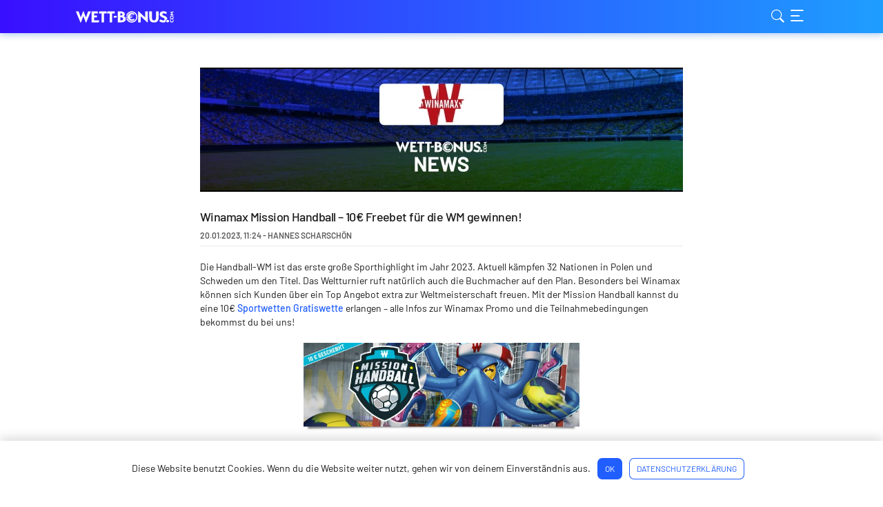

--- FILE ---
content_type: text/html; charset=UTF-8
request_url: https://www.wett-bonus.com/winamax-mission-handball-wm/
body_size: 19785
content:
<!DOCTYPE HTML>
<html lang="de-DE">
<head>
	<meta name='robots' content='index, follow, max-image-preview:large, max-snippet:-1, max-video-preview:-1' />
	<style>img:is([sizes="auto" i], [sizes^="auto," i]) { contain-intrinsic-size: 3000px 1500px }</style>
	<style type="text/css">
@font-face{font-display:swap;font-family:Barlow;font-style:normal;font-weight:400;src:local(""),url(/wp-content/themes/bookieisland_2024/assets/public/dist/barlow-v5-latin-ext_latin-regular.woff2) format("woff2"),url(/wp-content/themes/bookieisland_2024/assets/public/dist/barlow-v5-latin-ext_latin-regular.woff) format("woff")}@font-face{font-display:optional;font-family:Barlow;font-style:normal;font-weight:500;src:local(""),url(/wp-content/themes/bookieisland_2024/assets/public/dist/barlow-v5-latin-ext_latin-500.woff2) format("woff2"),url(/wp-content/themes/bookieisland_2024/assets/public/dist/barlow-v5-latin-ext_latin-500.woff) format("woff")}@font-face{font-display:optional;font-family:Barlow;font-style:normal;font-weight:600;src:local(""),url(/wp-content/themes/bookieisland_2024/assets/public/dist/barlow-v5-latin-ext_latin-600.woff2) format("woff2"),url(/wp-content/themes/bookieisland_2024/assets/public/dist/barlow-v5-latin-ext_latin-600.woff) format("woff")}@font-face{font-display:swap;font-family:Barlow;font-style:normal;font-weight:700;src:local(""),url(/wp-content/themes/bookieisland_2024/assets/public/dist/barlow-v5-latin-ext_latin-700.woff2) format("woff2"),url(/wp-content/themes/bookieisland_2024/assets/public/dist/barlow-v5-latin-ext_latin-700.woff) format("woff")}@font-face{font-display:optional;font-family:Barlow;font-style:normal;font-weight:800;src:url(/wp-content/themes/bookieisland_2024/assets/public/dist/barlow-v12-latin_latin-ext-800.woff2) format("woff2")}@font-face{font-display:swap;font-family:font-icons;font-style:normal;font-weight:400;src:url(/wp-content/themes/bookieisland_2024/assets/public/dist/font-icons.ttf) format("truetype"),url(/wp-content/themes/bookieisland_2024/assets/public/dist/font-icons.woff) format("woff"),url(/wp-content/themes/bookieisland_2024/assets/public/dist/font-icons.svg#font-icons) format("svg")}
/*! normalize.css v8.0.0 | MIT License | github.com/necolas/normalize.css */body h1{font-family:Barlow,sans-serif;font-size:28px;font-weight:400;letter-spacing:-.56px;line-height:normal}body h2,body.age-restriction .age-gate__headline{font-family:Barlow,sans-serif;font-size:20px;font-weight:700;line-height:normal}body h3,body.age-restriction .age-gate__subheadline{font-family:Barlow,sans-serif;font-size:18px;font-weight:500;line-height:normal}body h4,body.age-restriction .age-gate__challenge{font-family:Barlow,sans-serif;font-size:16px;font-weight:600;line-height:normal}body h5,body.age-restriction .age-gate__error{font-family:Barlow,sans-serif;font-size:16px;font-weight:500;line-height:normal}body.age-restriction .age-gate__form-elements li.age-gate__form-section input[type=text],body.age-restriction .age-gate__form-elements li.age-gate__form-section select,body.age-restriction .age-gate__label{font-family:Barlow,sans-serif;font-size:14px;font-weight:500;line-height:15px}.announcement__text,.header-copyright__text,body,body .site,body figure figcaption,body ol,body p,body table,body ul,div.cookie-notice-container #cn-accept-cookie,div.cookie-notice-container #cn-more-info,div.cookie-notice-container .cn-text-container{font-family:Barlow,sans-serif;font-size:14px;font-weight:400;line-height:20px}body li a,body p a,body table td a{font-weight:500}.button--cta.button{font-family:Barlow,sans-serif;font-size:14px;font-weight:700;line-height:1em;text-transform:uppercase}.button,body.age-restriction .age-gate__submit button.age-gate__button{font-family:Barlow,sans-serif;font-size:12px;font-weight:700;line-height:1em;text-transform:uppercase}/*! normalize.css v8.0.0 | MIT License | github.com/necolas/normalize.css *//*! normalize.css v8.0.0 | MIT License | github.com/necolas/normalize.css *//*! normalize.css v8.0.0 | MIT License | github.com/necolas/normalize.css */.header-copyright{background:#fff;box-shadow:0 4px 15px 0 rgba(0,0,0,.15);padding:10px;position:relative;text-align:center}.header-copyright__info{align-items:center;color:#1a1a1a;display:flex;flex-wrap:wrap;gap:10px;justify-content:center;padding:0;transition:opacity .2s ease-out}.header-copyright__info:hover{opacity:.7;text-decoration:none}.header-copyright__text{font-size:12px;line-height:normal}.header-copyright__logo{height:20px;width:auto}/*! normalize.css v8.0.0 | MIT License | github.com/necolas/normalize.css *//*! normalize.css v8.0.0 | MIT License | github.com/necolas/normalize.css *//*! normalize.css v8.0.0 | MIT License | github.com/necolas/normalize.css */.button{align-items:center;border-radius:7px;cursor:pointer;display:flex;justify-content:center;min-height:34px;outline:none;padding:0 5px;text-align:center}.button.preload{color:hsla(0,0%,100%,0)}.button--primary{background:#205eff;color:#fff}.button--primary:hover{background:#1f78ff;color:#fff}.button--primary:active{background:#1f78ff}.button--primary:disabled,.button--primary[class$=disabled],.button--primary[disabled=disabled]{background:#e9e9e9;color:#606060;cursor:default}.button--secondary{background:#fff;box-shadow:inset 0 0 0 1px #205eff;color:#205eff}.button--secondary:hover{background:#f0f6ff;color:#205eff}.button--secondary:active{background:#d1e3ff}.button--secondary:disabled,.button--secondary[class$=disabled],.button--secondary[disabled=disabled]{background:#e9e9e9;border:1px solid #606060;color:#606060;cursor:default}.button--cta.button{background:linear-gradient(270deg,#1ea0ff -1.88%,#390fff);color:#fff;min-height:46px}.button--cta.button:hover{background:#1f78ff}.button--cta.button:active{background:#d1e3ff}.button--sticky{align-items:center;background:linear-gradient(181deg,hsla(0,0%,100%,0) .6%,#fff 30.05%);bottom:0;display:flex;height:106px;justify-content:center;left:0;opacity:0;position:fixed;transition:opacity .2s linear;width:100%;z-index:-1}.button--sticky-visible{opacity:1;z-index:2}.button--sticky .button--cta{background:linear-gradient(270deg,#1ea0ff -1.88%,#390fff)!important;color:#fff!important;max-width:610px;width:calc(100% - 40px)}.button--sticky .button--cta:hover{background:#1f78ff!important}.button--sticky .button--cta:active{background:#d1e3ff!important}.announcement{--gradient_from:#ff0f0f;--gradient_to:#ffa800;align-self:stretch;background:linear-gradient(85deg,var(--gradient_from) -1.88%,var(--gradient_to) 100%);gap:16px;padding:8px 15px;position:relative}.announcement,.announcement__icon{align-items:center;display:flex;justify-content:center}.announcement__icon{background:#fff;border-radius:50%;flex:0 0 24px;height:24px;width:24px}.announcement__icon:before{color:#205eff;content:"";font-family:font-icons;font-size:16px;text-rendering:geometricPrecision;-webkit-font-smoothing:antialiased;-moz-osx-font-smoothing:grayscale}.announcement__icon[class*=boost]:before{content:""}.announcement__icon[class*=news]:before{content:""}.announcement__icon[class*=configurator]:before{content:""}.announcement__icon[class*=comparison]:before{content:""}.announcement__icon[class*=calculator]:before{content:""}.announcement__icon[class*=information]:before{content:""}.announcement__icon[class*=gift]:before{content:""}.announcement__icon[class*=mobile]:before{content:""}.announcement__icon[class*=tennis]:before{content:""}.announcement__icon[class*=hockey]:before{content:""}.announcement__icon[class*=formula]:before{content:""}.announcement__icon[class*=football]:before{content:""}.announcement__icon[class*=darts]:before{content:"e916"}.announcement__icon[class*=basketball]:before{content:""}.announcement__icon[class*=boxing]:before{content:"e909"}.announcement__icon[class*=cycling]:before{content:""}.announcement__icon[class*=football][class*=american]:before{content:""}.announcement__icon[class*=trophy]:before{content:""}.announcement__icon[class*=new-bookie]:before{content:""}.announcement__icon[class*=creation]:before{content:""}.announcement__icon[class*=africa]:before{content:""}.announcement__icon[class*=coins]:before{content:""}.announcement__icon[class*=slots]:before{content:""}.announcement__icon[class*=chips]:before{content:""}.announcement__icon[class*=roulette]:before{content:""}.announcement__icon[class*=cards]:before{content:""}.announcement__text{color:#fff}.announcement .button{border-radius:2px;flex:0 0 auto;max-width:140px;min-height:22px;padding:4px 5px}.announcement .button:before{content:"";height:100%;left:0;position:absolute;top:0;width:100%}/*! normalize.css v8.0.0 | MIT License | github.com/necolas/normalize.css */div.cookie-notice-container{background:#fff;box-shadow:0 -4px 15px 0 rgba(0,0,0,.15);padding:20px 15px}div.cookie-notice-container .cn-text-container{color:#1a1a1a}div.cookie-notice-container .cn-buttons-container{padding:0 5px}div.cookie-notice-container #cn-accept-cookie,div.cookie-notice-container #cn-more-info{font-size:12px;line-height:normal;margin:5px;min-height:31px;padding:8px 11px 9px;text-transform:uppercase}div.cookie-notice-container #cn-accept-cookie{background:#205eff;color:#fff}div.cookie-notice-container #cn-accept-cookie:hover{background:#1f78ff}div.cookie-notice-container #cn-accept-cookie:active{background:#d1e3ff}div.cookie-notice-container #cn-more-info{background:#fff;box-shadow:inset 0 0 0 1px #205eff;color:#205eff}div.cookie-notice-container #cn-more-info:hover{background:#f0f6ff}div.cookie-notice-container #cn-more-info:active{background:#d1e3ff}div.cookie-notice-container #cn-close-notice{display:none}@media only screen and (min-width:760px){div.cookie-notice-container{padding:20px 50px}div.cookie-notice-container #cn-accept-cookie,div.cookie-notice-container #cn-more-info{display:inline-flex}}/*! normalize.css v8.0.0 | MIT License | github.com/necolas/normalize.css */body.age-restriction .age-gate__buttons button.age-gate__submit--no,body.age-restriction .age-gate__buttons button.age-gate__submit--yes{border-radius:7px;font-size:12px;font-weight:600;line-height:normal;text-transform:uppercase}body.age-restriction .age-gate__error{color:#f53106}body.age-restriction{height:100%;overflow:hidden}body.age-restriction .cookie-notice-visible,body.age-restriction .footer-seo,body.age-restriction .header,body.age-restriction .header-copyright,body.age-restriction .site-content,body.age-restriction .site-footer{filter:blur(15px)}body.age-restriction .age-gate{background-color:#f7f7f7;border:none;border-radius:7px;box-shadow:none;color:#1a1a1a;margin:auto;max-width:420px;overflow:hidden;padding:0;position:relative;scrollbar-width:none;width:100%;z-index:10000}body.age-restriction .age-gate__wrapper{display:flex;height:100vh;left:0;overflow-y:auto;padding:10px;position:fixed;text-align:center;top:0;transition-duration:.3s;transition-property:all;transition-timing-function:ease;width:100%;z-index:10000}body.age-restriction .age-gate:before{background:linear-gradient(270deg,#1ea0ff -1.88%,#390fff);border-radius:7px 7px 0 0;content:"";display:flex;height:47px}body.age-restriction .age-gate:after{background-position:50%;background-repeat:no-repeat;background-size:auto 17px;content:"";display:flex;height:47px;position:absolute;top:0;width:100%}body.age-restriction .age-gate__form{padding:20px;text-align:center}body.age-restriction .age-gate__heading,body.age-restriction .age-gate__loader{color:#1a1a1a;display:none}body.age-restriction .age-gate__headline{margin:0 0 10px}body.age-restriction .age-gate__challenge,body.age-restriction .age-gate__subheadline{margin-bottom:10px}body.age-restriction .age-gate__fields{margin-bottom:0}body.age-restriction .age-gate__form-elements{display:grid;gap:10px;grid-template-columns:100%;margin-bottom:20px}body.age-restriction .age-gate__form-elements li.age-gate__form-section{margin-bottom:0;position:relative}body.age-restriction .age-gate__form-elements li.age-gate__form-section:before{display:none}body.age-restriction .age-gate__form-elements li.age-gate__form-section input[type=text],body.age-restriction .age-gate__form-elements li.age-gate__form-section select{background-color:#fff;border:1px solid #606060;border-radius:7px;color:#1a1a1a;padding:12px 20px;text-align:left}body.age-restriction .age-gate__form-elements li.age-gate__form-section input[type=text]::placeholder,body.age-restriction .age-gate__form-elements li.age-gate__form-section select::placeholder{color:#606060}body.age-restriction .age-gate__label{position:absolute;right:10px;top:50%;transform:translateY(-50%)}body.age-restriction .age-gate__label:has(+select){right:20px}body.age-restriction .age-gate__submit{margin-bottom:0}body.age-restriction .age-gate__submit button.age-gate__button{align-items:center;background-color:#fff;border-radius:7px;box-shadow:inset 0 0 0 1px #205eff;color:#205eff;cursor:pointer;display:flex;justify-content:center;min-height:33px;outline:none;padding:0 11px;text-align:center}body.age-restriction .age-gate__submit button.age-gate__button:hover{background:#f0f6ff}body.age-restriction .age-gate__submit button.age-gate__button:active{background:#d1e3ff}body.age-restriction .age-gate__buttons{align-items:center;display:flex;gap:10px;justify-content:center;padding:10px}body.age-restriction .age-gate__buttons button.age-gate__submit--no,body.age-restriction .age-gate__buttons button.age-gate__submit--yes{align-items:center;border:none;cursor:pointer;display:inline-flex;justify-content:center;margin-bottom:0;min-height:34px;outline:none;padding:0 5px;text-align:center;width:calc(50% - 10px)}body.age-restriction .age-gate__buttons button.age-gate__submit--yes{background:#205eff;color:#fff}body.age-restriction .age-gate__buttons button.age-gate__submit--yes:active,body.age-restriction .age-gate__buttons button.age-gate__submit--yes:hover{background:#1f78ff}body.age-restriction .age-gate__buttons button.age-gate__submit--no{background:#fff;border:1px solid #205eff;color:#205eff}body.age-restriction .age-gate__buttons button.age-gate__submit--no:hover{background:#f0f6ff}body.age-restriction .age-gate__buttons button.age-gate__submit--no:active{background:#d1e3ff}body.age-restriction .age-gate__error body.age-restriction .age-gate__message,body.age-restriction .age-gate__errors body.age-restriction .age-gate__challenge,body.age-restriction .age-gate__errors body.age-restriction .age-gate__subheading,body.age-restriction .age-gate__errors button{display:none}body.age-restriction .age-gate__error{margin:20px 0}html{line-height:1;text-size-adjust:none;-webkit-box-sizing:border-box;box-sizing:border-box;-ms-overflow-style:scrollbar}*,:after,:before{-webkit-box-sizing:inherit;box-sizing:inherit}body{background-color:#f7f7f7;margin:0}body,body .site{color:#1a1a1a}body iframe[src^="https://sports-cube.com"]{border:0;display:flex;margin:0 auto;max-width:595px}body h1,body h2,body h3,body h4,body h5,body ol,body p,body ul{margin:0 0 20px}body figure{margin:0 0 20px!important;text-align:center}body figure figcaption{margin:10px 0 0!important}body span.screen-reader-text{display:block;text-indent:-9999px}body .wp-block-e2-golink figure{text-align:inherit}body figure.aligncenter{margin:0 auto 20px!important}body .wp-block-image figure.alignleft{float:left;margin:5px 10px 0 0!important;width:auto}body .wp-block-image figure.alignright{float:right;margin:5px 0 0 10px!important;width:auto}body img.aligncenter,body img.alignleft,body img.alignright{display:block}body img.aligncenter{margin:0 auto}body img.alignright{margin-left:auto}body img.alignleft{margin-right:auto}body blockquote{margin:0 0 0 20px}body ol,body ul{list-style:none;padding:0}body ol ol,body ol ul,body ul ol,body ul ul{margin:0;padding-left:20px}body ol li:not(:last-child):not(.schema-how-to-step),body ul li:not(:last-child):not(.schema-how-to-step){margin-bottom:5px}body ol li:before,body ul li:before{display:inline-block}body ol,body ol ul{counter-reset:item}body ol li:before{content:counters(item,".") ".";counter-increment:item;font-weight:600;margin-right:10px;text-align:center;word-break:normal}body ol li.schema-how-to-step:before{content:counter(item)}body ul li:before{background:#1a1a1a;border-radius:50%;content:"";height:8px;margin-left:4px;margin-right:14px;width:8px}body .cmplz-document ol li:before,body .cmplz-document ul li:before{display:none}body ul li[class$=con],body ul li[class$=negative],body ul li[class$=positive],body ul li[class$=pro]{padding-left:26px;position:relative}body ul li[class$=con]:before,body ul li[class$=negative]:before,body ul li[class$=positive]:before,body ul li[class$=pro]:before{background:transparent;color:inherit;content:"";font-family:font-icons;font-size:16px;height:16px;left:0;margin:0 10px 0 0;position:absolute;top:0;width:16px;-webkit-font-smoothing:antialiased;-moz-osx-font-smoothing:grayscale}body ul li[class$=pro]:before{color:#2cc91e;content:""}body ul li[class$=con]:before{color:#f53106;content:""}body ul li[class$=positive]:before{color:#2cc91e;content:""}body ul li[class$=negative]:before{color:#f53106;content:""}body hr{box-sizing:content-box;height:0;overflow:visible}body pre{font-family:monospace,monospace;font-size:1em}body a{background-color:transparent;color:#205eff;text-decoration:none}body table td a{color:#1a1a1a;text-decoration:underline}body abbr[title]{border-bottom:none;text-decoration:underline;text-decoration:underline dotted}body b,body strong{font-weight:bolder}body code,body kbd,body samp{font-family:monospace,monospace;font-size:1em}body small{font-size:80%}body sub,body sup{font-size:75%;line-height:0;position:relative;vertical-align:baseline}body sub{bottom:-.25em}body sup{top:-.5em}body img{border-style:none;height:auto;vertical-align:bottom}body iframe,body img{max-width:100%}body button,body input,body optgroup,body select,body textarea{font-family:inherit;font-size:100%;line-height:1.15;margin:0}body button,body input{overflow:visible}body button,body select{text-transform:none}body [type=button],body [type=reset],body [type=submit],body button{-webkit-appearance:button}body [type=button]::-moz-focus-inner,body [type=reset]::-moz-focus-inner,body [type=submit]::-moz-focus-inner,body button::-moz-focus-inner{border-style:none;padding:0}body [type=button]:-moz-focusring,body [type=reset]:-moz-focusring,body [type=submit]:-moz-focusring,body button:-moz-focusring{outline:1px dotted ButtonText}body fieldset{padding:.35em .75em .625em}body legend{box-sizing:border-box;color:inherit;display:table;max-width:100%;padding:0;white-space:normal}body progress{vertical-align:baseline}body textarea{overflow:auto}body [type=checkbox],body [type=radio]{box-sizing:border-box;padding:0}body [type=number]::-webkit-inner-spin-button,body [type=number]::-webkit-outer-spin-button{height:auto}body [type=search]{-webkit-appearance:textfield;outline-offset:-2px}body [type=search]::-webkit-search-decoration{-webkit-appearance:none}body ::-webkit-file-upload-button{-webkit-appearance:button;font:inherit}body details{display:block}body summary{display:list-item}body [hidden],body template{display:none}body .movable-table,body .sticky-table{border-radius:7px;display:inline-block;margin-bottom:20px;overflow:auto;width:100%;word-break:normal}body .sticky-table{overflow:hidden}body .sticky-table .nav-cell{padding-left:0;padding-right:0}body .sticky-table .nav-container{bottom:0;left:100%;position:relative;text-align:center;width:100%}@media(min-width:760px){body .sticky-table .nav-container{width:300%}}body .sticky-table .nav-item{border:5px solid transparent;border-radius:50%;box-shadow:inset 0 0 0 1px #1a1a1a;cursor:pointer;display:inline-block;padding:3px;vertical-align:middle}body .sticky-table .nav-active{box-shadow:inset 0 0 0 3px #1a1a1a}body .sticky-table .hidden{display:none}body .sticky-table .active,body .sticky-table td:first-child,body .sticky-table th:first-child{width:50%}@media(min-width:760px){body .sticky-table .active,body .sticky-table td:first-child,body .sticky-table th:first-child{width:25%}}body .sticky-table .active{box-shadow:inset 20px 0 10px -10px rgba(0,0,0,.1);cursor:pointer;overflow:hidden;user-select:none}body .sticky-table .active+.active,body .sticky-table .active+.active+.active{box-shadow:none}body table:not([class^=gsc]){border-collapse:collapse;width:100%}body table:not([class^=gsc]) td,body table:not([class^=gsc]) th{font-weight:400;padding:10px;text-align:center;vertical-align:middle}body table:not([class^=gsc]) td [class*=bookie_],body table:not([class^=gsc]) th [class*=bookie_]{margin:0 auto}body table:not([class^=gsc]) thead{background:#205eff;color:#fff}body table:not([class^=gsc]) tbody tr:nth-child(2n) td{background:#d1e3ff;color:#1a1a1a}body table:not([class^=gsc]) tbody tr:nth-child(odd) td{background:#f0f6ff;color:#1a1a1a}body table:not([class^=gsc]) tbody tr:hover td a{background:transparent;color:#205eff}body table.dataTable{border:none!important;border-collapse:collapse!important}body table.dataTable thead tr td,body table.dataTable thead tr th{border-bottom:none;font-weight:400;padding:10px}body table.dataTable tbody tr:nth-child(2n) td{background:#d1e3ff;color:#1a1a1a}body table.dataTable tbody tr:nth-child(odd) td{background:#f0f6ff;color:#1a1a1a}body table.dataTable tbody tr:hover td a{background:transparent;color:#205eff}body table.dataTable .star_rating{margin:0 auto}body .wp-block-image:not(.is-layout-flex) body .wp-block-image{padding-left:5px;padding-right:5px;width:100%}@media(min-width:760px){body .wp-block-image:not(.is-layout-flex) body .wp-block-image{padding-left:10px;padding-right:10px}}@media(min-width:960px){body .wp-block-image:not(.is-layout-flex) body .wp-block-image{padding-left:40px;padding-right:40px}}@media(min-width:1060px){body .wp-block-image:not(.is-layout-flex) body .wp-block-image{padding-left:90px;padding-right:90px}}.grid__container body .wp-block-image:not(.is-layout-flex) body .wp-block-image{padding-left:0;padding-right:0}body .wp-block-image:not(.is-layout-flex) body .wp-block-image figure{max-width:630px;padding-left:10px;padding-right:10px;width:100%}@media(min-width:760px){body .wp-block-image:not(.is-layout-flex) body .wp-block-image figure{max-width:1080px}body .wp-block-image:not(.is-layout-flex) body .wp-block-image figure img{max-width:66.6666666667%}.grid__container body .wp-block-image:not(.is-layout-flex) body .wp-block-image figure img{max-width:100%}}.grid__container body .wp-block-image:not(.is-layout-flex) body .wp-block-image figure{padding-left:0;padding-right:0}body .has-text-align-left,body .txt-left{text-align:left}body .has-text-align-center,body .txt-center{text-align:center}body .has-text-align-right,body .txt-right{text-align:right}.grid__container{padding-left:5px;padding-right:5px;width:100%}@media(min-width:760px){.grid__container{padding-left:10px;padding-right:10px}}@media(min-width:960px){.grid__container{padding-left:40px;padding-right:40px}}@media(min-width:1060px){.grid__container{padding-left:90px;padding-right:90px}}.grid__container .grid__container{padding-left:0;padding-right:0}.grid__row{display:flex;flex-wrap:wrap;margin-left:auto;margin-right:auto;max-width:630px}@media(min-width:760px){.grid__row{max-width:1080px}}.grid__row [class*=col-] .grid__row{margin-left:-10px;margin-right:-10px}.grid__col-1,.grid__col-2,.grid__col-3,.grid__col-4,.grid__col-5,.grid__col-6,.grid__col-dt-1,.grid__col-dt-2,.grid__col-dt-3,.grid__col-dt-4,.grid__col-dt-5,.grid__col-dt-6{padding-left:10px;padding-right:10px;position:relative;width:100%}.grid__col-1{flex:0 0 16.6666666667%;max-width:16.6666666667%}.grid__col-2{flex:0 0 33.3333333333%;max-width:33.3333333333%}.grid__col-3{flex:0 0 50%;max-width:50%}.grid__col-4{flex:0 0 66.6666666667%;max-width:66.6666666667%}.grid__col-5{flex:0 0 83.3333333333%;max-width:83.3333333333%}.grid__col-6{flex:0 0 100%;max-width:100%}.grid__offset-1{margin-left:16.6666666667%}.grid__offset-2{margin-left:33.3333333333%}.grid__offset-3{margin-left:50%}.grid__offset-4{margin-left:66.6666666667%}.grid__offset-5{margin-left:83.3333333333%}@media(min-width:760px){.grid__col-dt-1{flex:0 0 16.6666666667%;max-width:16.6666666667%}.grid__col-dt-2{flex:0 0 33.3333333333%;max-width:33.3333333333%}.grid__col-dt-3{flex:0 0 50%;max-width:50%}.grid__col-dt-4{flex:0 0 66.6666666667%;max-width:66.6666666667%}.grid__col-dt-5{flex:0 0 83.3333333333%;max-width:83.3333333333%}.grid__col-dt-6{flex:0 0 100%;max-width:100%}.grid__offset-dt-0{margin-left:0}.grid__offset-dt-1{margin-left:16.6666666667%}.grid__offset-dt-2{margin-left:33.3333333333%}.grid__offset-dt-3{margin-left:50%}.grid__offset-dt-4{margin-left:66.6666666667%}.grid__offset-dt-5{margin-left:83.3333333333%}}.header{background:linear-gradient(270deg,#1ea0ff -1.88%,#390fff);box-shadow:0 3px 9px 0 rgba(14,92,210,.3);position:sticky;top:0}.header .header__elements{height:48px;justify-content:space-between}.header__logo-link{height:17px;width:200px}.header{width:100%;z-index:5}.header__elements{align-items:center;display:flex;flex-wrap:wrap;justify-content:space-between;min-height:48px}.header__menu-buttons{display:flex;gap:15px}.header__logo-link,.header__menu-button{background-position:0;background-repeat:no-repeat;background-size:auto 17px;cursor:pointer;display:inline-block}.header__logo-link{background-size:contain;display:block;font-size:0}html[lang^=tr] .header__logo-link{background-size:auto 14px}.header__menu-button{display:flex}.header__menu-button--search:before{content:"";font-size:25px}.header__menu-button--menu:before,.header__menu-button--search:before{color:#fff;font-family:font-icons;-webkit-font-smoothing:antialiased;-moz-osx-font-smoothing:grayscale}.header__menu-button--menu:before{content:"";font-size:30px}.header__search-box{height:100%;left:0;position:fixed;top:-100%;width:100%}.header__search-button{cursor:pointer;height:50px;position:fixed;right:20px;top:-100%;width:50px}.header__navigation{bottom:0;position:fixed;right:-278px;top:0;width:278px}
/*# sourceMappingURL=basic_critical.min.css.map*/
.age-gate:after,.header__logo-link,.site-footer__logo-link{background-image:url(/wp-content/themes/bookieisland_2024/assets/public/dist/a2fae652466b0a430cc0.svg)}
/*# sourceMappingURL=lang_de.min.css.map*/
.app_bonus_button_details,.app_bonus_button_enroll,.cta{align-items:center;border-radius:7px;cursor:pointer;display:flex;font-family:Barlow,sans-serif;font-size:14px;font-weight:700;justify-content:center;line-height:1em;margin-bottom:20px;min-height:46px;outline:none;padding:0 10px;text-align:center;text-transform:uppercase}.app_bonus_button_details a,.app_bonus_button_enroll a,.cta a{color:inherit}.cta{display:inline-flex}table .cta{margin:0}.app_bonus_button_enroll,.external-button .cta{background:linear-gradient(270deg,#1ea0ff -1.88%,#390fff);color:#fff}.app_bonus_button_enroll:hover,.external-button .cta:hover{background:#1f78ff}.app_bonus_button_enroll:active,.external-button .cta:active{background:#d1e3ff}.app_bonus_button_details,.internal-button .cta{background:#fff;box-shadow:inset 0 0 0 1px #205eff;color:#205eff}.app_bonus_button_details:hover,.internal-button .cta:hover{background:#f0f6ff}.app_bonus_button_details:active,.internal-button .cta:active{background:#d1e3ff}@media(min-width:760px){.cta-button-wrap{display:flex;margin-left:-10px;margin-right:-10px}.cta-button-wrap .cta_wrapper{flex:1;margin:0 10px}.app_bonus_container{display:flex}.app_bonus_button_details,.app_bonus_button_enroll{flex:1}.app_bonus_button_enroll{margin-right:20px}}
/*# sourceMappingURL=buttons_shortcode.min.css.map*/
.error-block__heading,.index-block__heading,.success-block__heading{font-family:Barlow,sans-serif;font-size:20px;font-weight:700;line-height:normal}.post-details__title{font-family:Barlow,sans-serif;font-size:18px;font-weight:500;line-height:normal}.post-details__post-date-time{font-family:Barlow,sans-serif;font-size:12px;font-weight:600;line-height:normal}.error-block__content-wrap,.index-block__content-wrap,.success-block__content-wrap{background:#fff;border-radius:7px;margin-bottom:20px;padding:20px 0}.error-block__heading,.index-block__heading,.success-block__heading{margin-bottom:10px;padding:0 20px}.error-block__heading:after,.index-block__heading:after,.success-block__heading:after{color:#fff;content:"";display:inline-block;font-family:font-icons;font-size:16px;height:16px;margin-left:10px;width:16px;-webkit-font-smoothing:antialiased;-moz-osx-font-smoothing:grayscale}.error-block__content,.index-block__content,.success-block__content{padding:0 20px}.error-block__content>:last-child,.index-block__content>:last-child,.success-block__content>:last-child{margin-bottom:0}.error-block__align--center,.index-block__align--center,.success-block__align--center{text-align:center}.error-block__align--right,.index-block__align--right,.success-block__align--right{text-align:right}.error-block__content-wrap{border:1px solid #f53106}.error-block__heading,.error-block__heading:after{color:#f53106}.success-block__content-wrap{border:1px solid #2cc91e}.success-block__heading,.success-block__heading:after{color:#2cc91e}.index-block__content-wrap{background:#f0f6ff;border:1px solid #205eff;color:#205eff;padding:15px 0}.index-block__heading{margin-bottom:20px;padding:0 15px}.index-block__heading:after{display:none}.index-block__content{padding:0 15px}.index-block ul li:before{background:#205eff}.search-results,.single-post{background:#fff;color:#1a1a1a;word-break:break-word}.site-content .page__container,.site-content .post-details__container{margin-bottom:30px;padding-top:30px}@media only screen and (min-width:760px){.site-content .page__container,.site-content .post-details__container{margin-bottom:50px;padding-top:50px}}.post-details__thumbnail{display:inline-block;height:90px;margin-bottom:20px;overflow:hidden;position:relative;width:100%}@media(min-width:760px){.post-details__thumbnail{height:180px}}.post-details__thumbnail img{height:100%;left:50%;max-width:none;position:absolute;transform:translateX(-50%);width:auto}.post-details__title{margin-bottom:9px}.post-details__post-date-time{color:#606060;display:block;padding-bottom:9px;position:relative;text-transform:uppercase}.post-details__post-date-time:after{background:#e9e9e9;bottom:0;content:"";display:inline-block;height:1px;left:0;opacity:1;position:absolute;width:100%}.post-details__content{margin-top:20px}.search-results iframe,div.gsc-control-cse{border:1px solid #e9e9e9;border-radius:7px;width:calc(100% - 2px)}div.gsc-selected-option-container{max-width:100%}
/*# sourceMappingURL=single_critical.min.css.map*/</style>
        <script async src="https://www.googletagmanager.com/gtag/js?id=G-B0VSPCG4C9"></script>
        <script>
            window.dataLayer = window.dataLayer || [];

            function gtag() {
                dataLayer.push(arguments);
            }

            gtag('js', new Date());
            gtag('config', 'G-B0VSPCG4C9', {
                'anonymize_ip': true
            });
        </script>
    <meta name="ga-site-verification" content="AZqfea7xczJNofCxt-q4Eic3" />
	<!-- This site is optimized with the Yoast SEO plugin v25.1 - https://yoast.com/wordpress/plugins/seo/ -->
	<title>10€ Free Bet: Winamax Handball WM Promo</title>
	<meta name="description" content="Bei Winamax kannst du mit der Handball Mission zur WM eine 10 Euro Gratiswette gewinnen. Alle Infos zur Teilnahme findest du hier!" />
	<link rel="canonical" href="https://www.wett-bonus.com/winamax-mission-handball-wm/" />
	<meta property="og:locale" content="de_DE" />
	<meta property="og:type" content="article" />
	<meta property="og:title" content="10€ Free Bet: Winamax Handball WM Promo" />
	<meta property="og:description" content="Bei Winamax kannst du mit der Handball Mission zur WM eine 10 Euro Gratiswette gewinnen. Alle Infos zur Teilnahme findest du hier!" />
	<meta property="og:url" content="https://www.wett-bonus.com/winamax-mission-handball-wm/" />
	<meta property="og:site_name" content="wett-bonus.com" />
	<meta property="article:published_time" content="2023-01-20T10:24:47+00:00" />
	<meta property="article:modified_time" content="2023-03-29T10:01:43+00:00" />
	<meta property="og:image" content="https://www.wett-bonus.com/wp-content/uploads/sites/2/2021/10/Winamax-News.jpg" />
	<meta property="og:image:width" content="1220" />
	<meta property="og:image:height" content="180" />
	<meta property="og:image:type" content="image/jpeg" />
	<meta name="author" content="Hannes Scharschön" />
	<meta name="twitter:card" content="summary_large_image" />
	<meta name="twitter:creator" content="@wettbonus_com" />
	<meta name="twitter:site" content="@wettbonus_com" />
	<meta name="twitter:label1" content="Written by" />
	<meta name="twitter:data1" content="Hannes Scharschön" />
	<meta name="twitter:label2" content="Est. reading time" />
	<meta name="twitter:data2" content="2 Minuten" />
	<script type="application/ld+json" class="yoast-schema-graph">{"@context":"https://schema.org","@graph":[{"@type":"Article","@id":"https://www.wett-bonus.com/winamax-mission-handball-wm/#article","isPartOf":{"@id":"https://www.wett-bonus.com/winamax-mission-handball-wm/"},"author":{"name":"Hannes Scharschön","@id":"https://www.wett-bonus.com/#/schema/person/c2446e4c94974dde899d3f24bc6cbee2"},"headline":"Winamax Mission Handball &#8211; 10€ Freebet für die WM gewinnen!","datePublished":"2023-01-20T10:24:47+00:00","dateModified":"2023-03-29T10:01:43+00:00","mainEntityOfPage":{"@id":"https://www.wett-bonus.com/winamax-mission-handball-wm/"},"wordCount":343,"commentCount":0,"publisher":{"@id":"https://www.wett-bonus.com/#organization"},"image":{"@id":"https://www.wett-bonus.com/winamax-mission-handball-wm/#primaryimage"},"thumbnailUrl":"https://www.wett-bonus.com/wp-content/uploads/sites/2/2021/10/Winamax-News.jpg","articleSection":["Sportwetten Bonus News &amp; Blog"],"inLanguage":"de","potentialAction":[{"@type":"CommentAction","name":"Comment","target":["https://www.wett-bonus.com/winamax-mission-handball-wm/#respond"]}]},{"@type":"WebPage","@id":"https://www.wett-bonus.com/winamax-mission-handball-wm/","url":"https://www.wett-bonus.com/winamax-mission-handball-wm/","name":"10€ Free Bet: Winamax Handball WM Promo","isPartOf":{"@id":"https://www.wett-bonus.com/#website"},"primaryImageOfPage":{"@id":"https://www.wett-bonus.com/winamax-mission-handball-wm/#primaryimage"},"image":{"@id":"https://www.wett-bonus.com/winamax-mission-handball-wm/#primaryimage"},"thumbnailUrl":"https://www.wett-bonus.com/wp-content/uploads/sites/2/2021/10/Winamax-News.jpg","datePublished":"2023-01-20T10:24:47+00:00","dateModified":"2023-03-29T10:01:43+00:00","description":"Bei Winamax kannst du mit der Handball Mission zur WM eine 10 Euro Gratiswette gewinnen. Alle Infos zur Teilnahme findest du hier!","breadcrumb":{"@id":"https://www.wett-bonus.com/winamax-mission-handball-wm/#breadcrumb"},"inLanguage":"de","potentialAction":[{"@type":"ReadAction","target":["https://www.wett-bonus.com/winamax-mission-handball-wm/"]}]},{"@type":"ImageObject","inLanguage":"de","@id":"https://www.wett-bonus.com/winamax-mission-handball-wm/#primaryimage","url":"https://www.wett-bonus.com/wp-content/uploads/sites/2/2021/10/Winamax-News.jpg","contentUrl":"https://www.wett-bonus.com/wp-content/uploads/sites/2/2021/10/Winamax-News.jpg","width":1220,"height":180,"caption":"News zu Winamax"},{"@type":"BreadcrumbList","@id":"https://www.wett-bonus.com/winamax-mission-handball-wm/#breadcrumb","itemListElement":[{"@type":"ListItem","position":1,"name":"Home","item":"https://www.wett-bonus.com/"},{"@type":"ListItem","position":2,"name":"Winamax Mission Handball &#8211; 10€ Freebet für die WM gewinnen!"}]},{"@type":"WebSite","@id":"https://www.wett-bonus.com/#website","url":"https://www.wett-bonus.com/","name":"wett-bonus.com","description":"","publisher":{"@id":"https://www.wett-bonus.com/#organization"},"potentialAction":[{"@type":"SearchAction","target":{"@type":"EntryPoint","urlTemplate":"https://www.wett-bonus.com/?s={search_term_string}"},"query-input":{"@type":"PropertyValueSpecification","valueRequired":true,"valueName":"search_term_string"}}],"inLanguage":"de"},{"@type":"Organization","@id":"https://www.wett-bonus.com/#organization","name":"wett-bonus.com","url":"https://www.wett-bonus.com/","logo":{"@type":"ImageObject","inLanguage":"de","@id":"https://www.wett-bonus.com/#/schema/logo/image/","url":"https://www.wett-bonus.com/wp-content/uploads/sites/2/2021/10/icon-wett-bonus-com.jpeg","contentUrl":"https://www.wett-bonus.com/wp-content/uploads/sites/2/2021/10/icon-wett-bonus-com.jpeg","width":512,"height":512,"caption":"wett-bonus.com"},"image":{"@id":"https://www.wett-bonus.com/#/schema/logo/image/"},"sameAs":["https://x.com/wettbonus_com","https://www.youtube.com/user/wettbonusTV"]},{"@type":"Person","@id":"https://www.wett-bonus.com/#/schema/person/c2446e4c94974dde899d3f24bc6cbee2","name":"Hannes Scharschön","image":{"@type":"ImageObject","inLanguage":"de","@id":"https://www.wett-bonus.com/#/schema/person/image/","url":"https://secure.gravatar.com/avatar/9bb831afeb385e579300f2f41828a1ca1fe2bd89f7a96f73a0b587dd2f5468e3?s=96&d=mm&r=r","contentUrl":"https://secure.gravatar.com/avatar/9bb831afeb385e579300f2f41828a1ca1fe2bd89f7a96f73a0b587dd2f5468e3?s=96&d=mm&r=r","caption":"Hannes Scharschön"},"description":"Hannes Scharschön arbeitet schon seit vielen Jahren als freischaffender Sportjournalist. Zudem ist er ein begeisterter Wettfreund und großer Fan der portugiesischen Fußball-Nationalmannschaft. Zu seinen weiteren Hobbys zählen Schifahren und Wandertouren quer durch Europa.","url":"https://www.wett-bonus.com/author/hannes-scharschoen/"}]}</script>
	<!-- / Yoast SEO plugin. -->


<script type="text/javascript">
/* <![CDATA[ */
window._wpemojiSettings = {"baseUrl":"https:\/\/s.w.org\/images\/core\/emoji\/16.0.1\/72x72\/","ext":".png","svgUrl":"https:\/\/s.w.org\/images\/core\/emoji\/16.0.1\/svg\/","svgExt":".svg","source":{"concatemoji":"https:\/\/www.wett-bonus.com\/wp\/wp-includes\/js\/wp-emoji-release.min.js?ver=6.8.3"}};
/*! This file is auto-generated */
!function(s,n){var o,i,e;function c(e){try{var t={supportTests:e,timestamp:(new Date).valueOf()};sessionStorage.setItem(o,JSON.stringify(t))}catch(e){}}function p(e,t,n){e.clearRect(0,0,e.canvas.width,e.canvas.height),e.fillText(t,0,0);var t=new Uint32Array(e.getImageData(0,0,e.canvas.width,e.canvas.height).data),a=(e.clearRect(0,0,e.canvas.width,e.canvas.height),e.fillText(n,0,0),new Uint32Array(e.getImageData(0,0,e.canvas.width,e.canvas.height).data));return t.every(function(e,t){return e===a[t]})}function u(e,t){e.clearRect(0,0,e.canvas.width,e.canvas.height),e.fillText(t,0,0);for(var n=e.getImageData(16,16,1,1),a=0;a<n.data.length;a++)if(0!==n.data[a])return!1;return!0}function f(e,t,n,a){switch(t){case"flag":return n(e,"\ud83c\udff3\ufe0f\u200d\u26a7\ufe0f","\ud83c\udff3\ufe0f\u200b\u26a7\ufe0f")?!1:!n(e,"\ud83c\udde8\ud83c\uddf6","\ud83c\udde8\u200b\ud83c\uddf6")&&!n(e,"\ud83c\udff4\udb40\udc67\udb40\udc62\udb40\udc65\udb40\udc6e\udb40\udc67\udb40\udc7f","\ud83c\udff4\u200b\udb40\udc67\u200b\udb40\udc62\u200b\udb40\udc65\u200b\udb40\udc6e\u200b\udb40\udc67\u200b\udb40\udc7f");case"emoji":return!a(e,"\ud83e\udedf")}return!1}function g(e,t,n,a){var r="undefined"!=typeof WorkerGlobalScope&&self instanceof WorkerGlobalScope?new OffscreenCanvas(300,150):s.createElement("canvas"),o=r.getContext("2d",{willReadFrequently:!0}),i=(o.textBaseline="top",o.font="600 32px Arial",{});return e.forEach(function(e){i[e]=t(o,e,n,a)}),i}function t(e){var t=s.createElement("script");t.src=e,t.defer=!0,s.head.appendChild(t)}"undefined"!=typeof Promise&&(o="wpEmojiSettingsSupports",i=["flag","emoji"],n.supports={everything:!0,everythingExceptFlag:!0},e=new Promise(function(e){s.addEventListener("DOMContentLoaded",e,{once:!0})}),new Promise(function(t){var n=function(){try{var e=JSON.parse(sessionStorage.getItem(o));if("object"==typeof e&&"number"==typeof e.timestamp&&(new Date).valueOf()<e.timestamp+604800&&"object"==typeof e.supportTests)return e.supportTests}catch(e){}return null}();if(!n){if("undefined"!=typeof Worker&&"undefined"!=typeof OffscreenCanvas&&"undefined"!=typeof URL&&URL.createObjectURL&&"undefined"!=typeof Blob)try{var e="postMessage("+g.toString()+"("+[JSON.stringify(i),f.toString(),p.toString(),u.toString()].join(",")+"));",a=new Blob([e],{type:"text/javascript"}),r=new Worker(URL.createObjectURL(a),{name:"wpTestEmojiSupports"});return void(r.onmessage=function(e){c(n=e.data),r.terminate(),t(n)})}catch(e){}c(n=g(i,f,p,u))}t(n)}).then(function(e){for(var t in e)n.supports[t]=e[t],n.supports.everything=n.supports.everything&&n.supports[t],"flag"!==t&&(n.supports.everythingExceptFlag=n.supports.everythingExceptFlag&&n.supports[t]);n.supports.everythingExceptFlag=n.supports.everythingExceptFlag&&!n.supports.flag,n.DOMReady=!1,n.readyCallback=function(){n.DOMReady=!0}}).then(function(){return e}).then(function(){var e;n.supports.everything||(n.readyCallback(),(e=n.source||{}).concatemoji?t(e.concatemoji):e.wpemoji&&e.twemoji&&(t(e.twemoji),t(e.wpemoji)))}))}((window,document),window._wpemojiSettings);
/* ]]> */
</script>
<script type="text/javascript" id="cookie-notice-front-js-before">
/* <![CDATA[ */
var cnArgs = {"ajaxUrl":"https:\/\/www.wett-bonus.com\/wp\/wp-admin\/admin-ajax.php","nonce":"83c241618f","hideEffect":"fade","position":"bottom","onScroll":false,"onScrollOffset":100,"onClick":false,"cookieName":"cookie_notice_accepted","cookieTime":7862400,"cookieTimeRejected":2592000,"globalCookie":false,"redirection":false,"cache":false,"revokeCookies":false,"revokeCookiesOpt":"automatic"};
/* ]]> */
</script>
<script type="text/javascript" src="https://www.wett-bonus.com/wp-content/plugins/cookie-notice/js/front.min.js" id="cookie-notice-front-js"></script>

<script>var formatter_settings = {"user":{"country":"US","countrySubdivision":"OH","currency":"USD"},"defaults":{"country":"DE","currency":"EUR","decimal_separator":",","thousands_separator":"."}}</script>
<link rel='shortcut icon' href='/favicon.ico' /> 
<link rel='icon' href='/favicon.ico' /> 

<meta name="apple-mobile-web-app-capable" content="yes">
<meta name="apple-mobile-web-status-bar-style" content="black-translucent">
<link rel="manifest" href="https://www.wett-bonus.com/manifest.webmanifest" />
<meta name="theme-color" content="#909090">
<meta name="msapplication-starturl" content="/"><link rel="pingback" href="https://www.wett-bonus.com/wp/xmlrpc.php"><noscript><style>.lazyload[data-src]{display:none !important;}</style></noscript><style>.lazyload{background-image:none !important;}.lazyload:before{background-image:none !important;}</style><style type="text/css">.broken_link, a.broken_link {
	text-decoration: line-through;
}</style>    <noscript>    <div style="position:fixed;top:0;bottom:0;left:0;right:0;opacity:0.98;background-color:gray;z-index:1000000000000;padding:10% 20%;font-weight:bold">Aktiviere JavaScript in deinen Browser Einstellungen, um unsere Webseite in vollem Funktionsumfang zu nutzen.</div></noscript>    <script>
    (function () {
        var userCountry = window.formatter_settings && formatter_settings.user && formatter_settings.user.country || 'UNKNOWN';
        var userCountrySubdivision = window.formatter_settings && formatter_settings.user && formatter_settings.user.countrySubdivision || 'UNKNOWN';
        var homeUrl = 'https://www.wett-bonus.com';
        
        function doRedirect() {
            if (!document.body) {
                // Wait for body and retry
                window.setTimeout(doRedirect, 50);
                return;
            }
            if (!document.body.classList.contains('unblock_' + userCountry) && !document.body.classList.contains('unblock_' + userCountry + '-' + userCountrySubdivision)) {
                // This site is not unblocked --> show overlay & redirect
                document.body.insertAdjacentHTML('afterbegin', '    <div style=\"position:fixed;top:0;bottom:0;left:0;right:0;opacity:0.98;background-color:gray;z-index:1000000000000;padding:10% 20%;font-weight:bold\"><p>Dieser Inhalt steht in deiner Region leider nicht zur Verfügung.</p><p>Du wirst zur <a href=\"https://www.wett-bonus.com\">Startseite</a> weitergeleitet!</p></div>');
                window.setTimeout(function () {
                    location.href = homeUrl;
                }, 1500);
            }
        }

        if (!0
            && (
                userCountry === 'UNKNOWN'
                || ["DE"].indexOf(userCountry) > -1
                || ["DE"].indexOf(userCountry + '-' + userCountrySubdivision) > -1
                || (
                    (0 && userCountrySubdivision === 'UNKNOWN')
                    && [].indexOf(userCountry) > -1
                )
            )
        ) {
            // User is from a geoblocked country or subdivision
            doRedirect()
        }

    })();
    </script>    <script type="text/javascript">
        let oldOffset = null; 
        let cookieParts = document.cookie.split('betting-tips-timezone-offset=');
        if (cookieParts.length >= 1) {
             oldOffset = parseInt(cookieParts.pop().split(';').shift());
        } 
        let offset = (new Date().getTimezoneOffset() * 60) * -1;
        
        window['betting-tips-timezone-offset-has-changed'] = false;
        document.cookie = 'betting-tips-timezone-offset-has-changed=false;path=/;max-age=300;SameSite=Strict;';
        if ((oldOffset !== null) && (oldOffset !== offset)) {
            window['betting-tips-timezone-offset-has-changed'] = true;
            document.cookie = 'betting-tips-timezone-offset-has-changed=true;path=/;max-age=300;SameSite=Strict;';
        }
        
        const timezone = Intl.DateTimeFormat().resolvedOptions().timeZone;
        document.cookie = 'betting-tips-timezone-offset=' + offset + ';path=/;max-age=31536000;SameSite=Strict;';
        if (timezone) {
           document.cookie = 'betting-tips-timezone=' + timezone + ';path=/;max-age=31536000;SameSite=Strict;';
        }
        
        function addBettingTipsTimezoneChangeListener(wrapperId, url) {
            
            document.addEventListener('DOMContentLoaded', function () {
                if (window['betting-tips-timezone-offset-has-changed']) {
                    let xmlhttp = new XMLHttpRequest();
       
                    xmlhttp.onreadystatechange = function () {
                        if (xmlhttp.readyState === XMLHttpRequest.DONE) {
                            if (xmlhttp.status === 200) {
                                // 1. update DOM
                                let element = document.getElementById(wrapperId);
                                const temp = document.createElement('div');
                                temp.innerHTML = xmlhttp.responseText; // Parses the returned HTML safely
                                const timezoneUpdatedWrapper = temp.querySelector('#' + wrapperId); // Finds the element to insert
                                element.replaceWith(timezoneUpdatedWrapper); // Replaces the original element without confusing Safari
                                
                                // 2. get the elements again as they have changed and then eval js                                            
                                element = document.getElementById(wrapperId);
                                evalScripts(element);
                            }
                        }
                    };
        
                    xmlhttp.open('GET', url, true);
                    xmlhttp.send();
                }
            }, false);
        }
     
        function evalScripts(element) {
            const arr = element.getElementsByTagName('script')
            for (let n = 0; n < arr.length; n++) {
                try {
                    eval(arr[n].innerHTML);
                } catch (e) {
                    
                }
            }   
        }
               
        function timeZoneUpdateDateTimeWeekday() {
            if (window['betting-tips-timezone-offset-has-changed']) {
                let elements = document.getElementsByClassName('timezone-date');                     
                for (let element of elements) {
                    let timestamp = element.getAttribute('data-timezone-timestamp');
                    let date = new Date(timestamp * 1000);
                    let day = date.getDate() < 10 ? '0' + date.getDate() : date.getDate();
                    let month = (date.getMonth() + 1) < 10 ? '0' + (date.getMonth() + 1) : (date.getMonth() + 1);
                    element.innerHTML = day + '.' + month + '.' + date.getFullYear();                            
                };

                elements = document.getElementsByClassName('timezone-time');                     
                for (let element of elements) {
                    let timestamp = element.getAttribute('data-timezone-timestamp');
                    let date = new Date(timestamp * 1000);
                    let hours = date.getHours() < 10 ? '0' + date.getHours() : date.getHours();
                    let minutes = date.getMinutes() < 10 ? '0' + date.getMinutes() : date.getMinutes();
                    element.innerHTML = hours + ':' + minutes;                            
                };
            }
        }
    </script>
<link rel="prefetch" href="https://www.wett-bonus.com/cache/assets/2/style_static-5edc716.css" as="style">
<link rel="stylesheet" href="https://www.wett-bonus.com/cache/assets/2/style_static-5edc716.css" media="print" onload="this.media='all';this.onload=null;">
<noscript><link rel="stylesheet" href="https://www.wett-bonus.com/cache/assets/2/style_static-5edc716.css"></noscript>
<style id='wp-emoji-styles-inline-css' type='text/css'>

	img.wp-smiley, img.emoji {
		display: inline !important;
		border: none !important;
		box-shadow: none !important;
		height: 1em !important;
		width: 1em !important;
		margin: 0 0.07em !important;
		vertical-align: -0.1em !important;
		background: none !important;
		padding: 0 !important;
	}
</style>
<style id='classic-theme-styles-inline-css' type='text/css'>
/*! This file is auto-generated */
.wp-block-button__link{color:#fff;background-color:#32373c;border-radius:9999px;box-shadow:none;text-decoration:none;padding:calc(.667em + 2px) calc(1.333em + 2px);font-size:1.125em}.wp-block-file__button{background:#32373c;color:#fff;text-decoration:none}
</style>
	
	<meta name="viewport" content="width=device-width, initial-scale=1, viewport-fit=cover" />
	<!-- Fonts pre-load -->
	<link rel="preload" href="https://www.wett-bonus.com/wp-content/themes/bookieisland_2024/assets/public/dist/barlow-v5-latin-ext_latin-500.woff2" as="font" type="font/woff2" crossorigin>
    <link rel="preload" href="https://www.wett-bonus.com/wp-content/themes/bookieisland_2024/assets/public/dist/barlow-v5-latin-ext_latin-600.woff2" as="font" type="font/woff2" crossorigin>
    <link rel="preload" href="https://www.wett-bonus.com/wp-content/themes/bookieisland_2024/assets/public/dist/barlow-v5-latin-ext_latin-700.woff2" as="font" type="font/woff2" crossorigin>
    <link rel="preload" href="https://www.wett-bonus.com/wp-content/themes/bookieisland_2024/assets/public/dist/barlow-v12-latin_latin-ext-800.woff2" as="font" type="font/woff2" crossorigin>
    <link rel="preload" href="https://www.wett-bonus.com/wp-content/themes/bookieisland_2024/assets/public/dist/barlow-v5-latin-ext_latin-regular.woff2" as="font" type="font/woff2" crossorigin>
	<link rel="preload" href="https://www.wett-bonus.com/wp-content/themes/bookieisland_2024/assets/public/dist/font-icons.woff?v=1" as="font" type="font/woff" crossorigin />
    <!-- Fonts load -->
</head>
<body class="wp-singular post-template-default single single-post postid-142985 single-format-standard wp-theme-bookieisland_2024 cookies-not-set unblock_DE">
	<div id="page" class="site">
		<header id="masthead" class="header grid__container">
			<div class="header__wrap grid__row">
				<div class="header__elements grid__col-6">
					<div class="header__logo-wrap">
						<a class="header__logo-link" href="https://www.wett-bonus.com/" aria-label="Logo">wett-bonus.com</a>
					</div>
					<div class="header__menu-buttons">
												<span class="header__menu-button header__menu-button--search"></span>
                        <span class="header__menu-button header__menu-button--menu"></span>
					</div>
					<nav id="site-navigation" class="header__navigation">
						<div class="menu-header_menu-container"><ul id="menu-header_menu" class="header__menu"><li id="menu-item-35" class="header__menu-icon header__menu-icon--bonus-comparison menu-item menu-item-type-post_type menu-item-object-page menu-item-has-children menu-item-35"><a href="https://www.wett-bonus.com/wettbonus-vergleich/">Wettbonus Vergleich</a>
<ul class="sub-menu">
	<li id="menu-item-186455" class="menu-item menu-item-type-post_type menu-item-object-page menu-item-186455"><a href="https://www.wett-bonus.com/bwin-bonus/">Bwin Bonus 😎</a></li>
	<li id="menu-item-134788" class="menu-item menu-item-type-post_type menu-item-object-page menu-item-134788"><a href="https://www.wett-bonus.com/bet365-bonus/">Bet365 Bonus 🔝</a></li>
	<li id="menu-item-192157" class="menu-item menu-item-type-post_type menu-item-object-page menu-item-192157"><a href="https://www.wett-bonus.com/oddset-bonus-wetten/">ODDSET Bonus 🎁</a></li>
</ul>
</li>
<li id="menu-item-1262" class="header__menu-icon header__menu-icon--configurator menu-item menu-item-type-post_type menu-item-object-page menu-item-1262"><a href="https://www.wett-bonus.com/wettbonus-konfigurator/">Bonus-Konfigurator</a></li>
<li id="menu-item-34" class="header__menu-icon header__menu-icon--calculator menu-item menu-item-type-post_type menu-item-object-page menu-item-34"><a href="https://www.wett-bonus.com/wettbonus-rechner/">Berechne deinen Bonus!</a></li>
<li id="menu-item-193637" class="header__menu-icon header__menu-icon--american_football menu-item menu-item-type-post_type menu-item-object-page menu-item-193637"><a href="https://www.wett-bonus.com/super-bowl-quoten-nfl-wetten/">Super Bowl Quoten</a></li>
<li id="menu-item-23657" class="header__menu-icon header__menu-icon--boost menu-item menu-item-type-post_type menu-item-object-page menu-item-has-children menu-item-23657"><a href="https://www.wett-bonus.com/quoten-boost-enhanced-odds/">Quotenboost</a>
<ul class="sub-menu">
	<li id="menu-item-179683" class="menu-item menu-item-type-post_type menu-item-object-page menu-item-179683"><a href="https://www.wett-bonus.com/neo-bet-bonus-wetten/quotenboost/">Neobet Quotenboost</a></li>
	<li id="menu-item-191281" class="menu-item menu-item-type-post_type menu-item-object-page menu-item-191281"><a href="https://www.wett-bonus.com/interwetten-bonus-wetten/quotenboost/">Interwetten Quotenboost</a></li>
	<li id="menu-item-188993" class="menu-item menu-item-type-post_type menu-item-object-page menu-item-188993"><a href="https://www.wett-bonus.com/winamax-bonus-wetten/1000-quotenboost/">Winamax Quotenboost</a></li>
</ul>
</li>
<li id="menu-item-133845" class="header__menu-icon header__menu-icon--gift menu-item menu-item-type-post_type menu-item-object-page menu-item-has-children menu-item-133845"><a href="https://www.wett-bonus.com/gratis-wetten/">Gratiswetten</a>
<ul class="sub-menu">
	<li id="menu-item-157832" class="menu-item menu-item-type-post_type menu-item-object-page menu-item-157832"><a href="https://www.wett-bonus.com/faq/sportwettenbonus-ohne-einzahlung/">Sportwetten Bonus ohne Einzahlung</a></li>
</ul>
</li>
<li id="menu-item-134885" class="header__menu-icon header__menu-icon--trophy menu-item menu-item-type-post_type menu-item-object-page menu-item-134885"><a href="https://www.wett-bonus.com/wettanbieter-vergleich/">Wettanbieter Vergleich</a></li>
<li id="menu-item-121541" class="header__menu-icon header__menu-icon--news menu-item menu-item-type-taxonomy menu-item-object-category current-post-ancestor current-menu-parent current-post-parent menu-item-121541"><a href="https://www.wett-bonus.com/news/">Aktuelle News</a></li>
</ul></div>					</nav><!-- #site-navigation -->
					<!-- Push notificaion content - not defined by designs -->
                    <div class="header__search-box">
                    	<form action="https://www.wett-bonus.com/suchen/" id="cse-search-box">
	<div>
		<input type="hidden" name="cx" value="partner-pub-0544761737719208:2187560189" />
		<input type="hidden" name="cof" value="FORID:10" />
		<input type="hidden" name="ie" value="UTF-8" />
		<input type="hidden" name="lr" value="lang_de" />
		<input type="hidden" name="hl" value="de" />
		<input id="search-field" class="header__search-field" type="search" name="q" placeholder="Suchen" required="required" />
		<input id="search-button" class="header__search-button" type="submit" name="sa" value="Suchen" />
	</div>
</form>                    </div>
				</div>
			</div>
		</header>
						<div id="content" class="site-content">
	<div id="primary" class="content-area">
		<main id="main" class="site-main">
			<div class="post-details grid__container">
				<div class="post-details__container grid__row">
					
<div class="grid__col-6 grid__col-dt-4 grid__offset-dt-1">
    <article id="post-142985" class="post-142985 post type-post status-publish format-standard has-post-thumbnail hentry category-news bookies-winamax">
        <header class="post-details__header">
            
        <div class="post-details__thumbnail">
            <img width="1220" height="180" src="https://www.wett-bonus.com/wp-content/uploads/sites/2/2021/10/Winamax-News.jpg" class="attachment- size- wp-post-image" alt="News zu Winamax" decoding="async" fetchpriority="high" srcset="https://www.wett-bonus.com/wp-content/uploads/sites/2/2021/10/Winamax-News.jpg 1220w, https://www.wett-bonus.com/wp-content/uploads/sites/2/2021/10/Winamax-News-300x44.jpg 300w, https://www.wett-bonus.com/wp-content/uploads/sites/2/2021/10/Winamax-News-1024x151.jpg 1024w, https://www.wett-bonus.com/wp-content/uploads/sites/2/2021/10/Winamax-News-610x90.jpg 610w, https://www.wett-bonus.com/wp-content/uploads/sites/2/2021/10/Winamax-News-768x113.jpg 768w" sizes="(max-width: 1220px) 100vw, 1220px" />        </div><!-- .post-thumbnail -->

                    <h1 class="post-details__title">Winamax Mission Handball &#8211; 10€ Freebet für die WM gewinnen!</h1>        </header><!-- .entry-header -->

        <div class="post-details__meta">
            <span class="post-details__post-date-time"><span class="post-details__post-date" data-timestamp="1674210287" data-yesterday="Gestern" data-today="Heute">20.01.2023</span><span class="post-details__date-time-separator">,</span> <span class="post-details__post-time">11:24</span><span class="post-details__date-time-separator"> - </span><span class="post-details__post-author">Hannes Scharschön</span></span>        </div><!-- .entry-meta -->

        <div class="post-details__content">
            
<p>Die Handball-WM ist das erste große Sporthighlight im Jahr 2023. Aktuell kämpfen 32 Nationen in Polen und Schweden um den Titel. Das Weltturnier ruft natürlich auch die Buchmacher auf den Plan. Besonders bei Winamax können sich Kunden über ein Top Angebot extra zur Weltmeisterschaft freuen. Mit der Mission Handball kannst du eine 10€ <a href="/gratis-wetten/">Sportwetten Gratiswette</a> erlangen &#8211; alle Infos zur Winamax Promo und die Teilnahmebedingungen bekommst du bei uns!</p>


<div class="wp-block-image">
<figure class="aligncenter size-full is-resized"><img decoding="async" src="[data-uri]" alt="Winamax Handball WM Mission Freebet" class="wp-image-142988 lazyload" width="400"  sizes="(max-width: 670px) 100vw, 670px" data-src="https://www.wett-bonus.com/wp-content/uploads/sites/2/2023/01/winamax-handball-wm-bonus.jpg" data-srcset="https://www.wett-bonus.com/wp-content/uploads/sites/2/2023/01/winamax-handball-wm-bonus.jpg 670w, https://www.wett-bonus.com/wp-content/uploads/sites/2/2023/01/winamax-handball-wm-bonus-300x96.jpg 300w" data-eio-rwidth="670" data-eio-rheight="215" /><noscript><img decoding="async" src="https://www.wett-bonus.com/wp-content/uploads/sites/2/2023/01/winamax-handball-wm-bonus.jpg" alt="Winamax Handball WM Mission Freebet" class="wp-image-142988" width="400" srcset="https://www.wett-bonus.com/wp-content/uploads/sites/2/2023/01/winamax-handball-wm-bonus.jpg 670w, https://www.wett-bonus.com/wp-content/uploads/sites/2/2023/01/winamax-handball-wm-bonus-300x96.jpg 300w" sizes="(max-width: 670px) 100vw, 670px" data-eio="l" /></noscript><figcaption class="wp-element-caption">@Winamax</figcaption></figure></div>


<h2 class="wp-block-heading">Gratiswette mit Winamax Mission</h2>



<p>Winamax ist bekannt dafür, seinen Nutzern immer wieder Freiwetten anhand von Missionen zu ermöglichen. Auch im Fall der Handball-Weltmeisterschaft hat sich der <a href="/neue-wettanbieter/">neue Online Wettanbieter</a> hier etwas überlegt.</p>



<h3 class="wp-block-heading">Und so funktionierts:</h3>



<p>Um die Mission erfolgreich zu gestalten, musst du vier Wetten mit der Mindestquote von 1,50 gewinnen. Dabei kann es sich sowohl um Einzel-, als auch Kombiwetten handeln. Außerdem hast du die Wahl: tippe vor dem Spiel oder währenddessen. Werden die folgenden Punkten erfüllt, ist die 10 Euro Winamax Free Bet dein:</p>



<ol class="wp-block-list">
<li>Platziere <strong>vier</strong> oder mehr <strong>Wetten</strong> mit der <strong>Mindestquote 1,50</strong> (Einsatz <strong>Minimum 5€</strong>)</li>



<li>Angebotszeitraum <strong>(18.01. &#8211; 23.01.)</strong> auf <strong>Spiele der Handball-WM</strong></li>



<li>Erlaubt sind <strong>Einzel- und Kombiwetten</strong> &#8211; vor oder während dem Match</li>



<li>Allein Wetten mit Klick auf die Schaltfläche <strong>&#8222;Ich nehme teil&#8220;</strong> sind teilnahmeberechtigt</li>



<li><strong>Gewinne vier Wetten</strong></li>



<li>Erhalte unverzüglich<strong> 10€ auf dein Winamax Konto</strong></li>
</ol>



<p>Nicht nur für Handball-Fans ist dieses Angebot unschlagbar &#8211; aufgrund der raschen Auszahlung kannst du deine Freebets sofort wieder verwenden! Die aktuellsten <a href="https://www.wett-bonus.com/handball-wm-wetten-quoten-2023/">Handball WM 2023 Quote</a>n kannst du ebenfalls bei uns checken.</p>



<p>Falls du noch Konto bei Winamax hast, dann wird es höchste Zeit. Neben Promos wie der Mission Handball WM glänzt der Wettanbieter nämlich auch mit einem attraktiven Neukundenbonus. Besonders für neue User aus Deutschland zahlt sich eine Registrierung aus. Diese erhalten nämlich Cashback auf die erste verlorene Wette. Der Höchstbetrag für den <a href="https://www.wett-bonus.com/winamax-bonus-wetten/">Winamax Bonus</a> liegt bei satten 100€ und die Rückerstattung erfolgt in Echtgeld!</p>



<p><em>Es gelten die AGB und Aktionsbedingungen von Winamax.</em></p>



<div class="wp-block-e2-golink wp-block-e2-golink-wrapper" style="text-align:center"><a rel="nofollow" target="_blank"  href="/go/winamax-gratiswette/200123/?bonus_id=1984&ip2iso3166=ip2iso3166">
<span class="wp-block-e2-cta-external cta_wrapper external-button"><span class="cta">WINAMAX bonus SICHERN</span></span>
</a></div>
            <div class="author-block">
    <div class="author-block__head">
        <span class="author-block__image">
            <img loading="lazy" src="[data-uri]" class="author-block__user--img lazyload" alt="Hannes Scharschön" data-src="https://secure.gravatar.com/avatar/9bb831afeb385e579300f2f41828a1ca1fe2bd89f7a96f73a0b587dd2f5468e3?s=96&d=mm&r=r" decoding="async"><noscript><img loading="lazy" src="https://secure.gravatar.com/avatar/9bb831afeb385e579300f2f41828a1ca1fe2bd89f7a96f73a0b587dd2f5468e3?s=96&#038;d=mm&#038;r=r" class="author-block__user--img" alt="Hannes Scharschön" data-eio="l"></noscript>
        </span>
        <span class="author-block__identity">
            <p class="author-block__author-name">
                        <a href="https://www.wett-bonus.com/author/hannes-scharschoen/">
                        Hannes Scharschön                        </a>
                        </p>
        </span>
        <span class="author-block__social-contact">
                    </span>
    </div>
	        <div class="author-block__body">
            <p class="author-block__body-heading">Über den Autor</p>
            <div class="author-block__body-content"><p>Hannes Scharschön arbeitet schon seit vielen Jahren als freischaffender Sportjournalist. Zudem ist er ein begeisterter Wettfreund und großer Fan der portugiesischen Fußball-Nationalmannschaft. Zu seinen weiteren Hobbys zählen Schifahren und Wandertouren quer durch Europa.</p></div>
        </div>
	</div>

        </div><!-- .entry-content -->

    </article><!-- #post-142985 -->
</div>				</div>
			</div>
			<div class="post-navigation grid__container">
				<div class="post-navigation__container grid__row">
                    <div class="grid__col-6 grid__col-dt-4 grid__offset-dt-1">
                        <div class="post-navigation__items">
                            	<div class="post-navigation__item post-navigation__item-prev">
		<div class="post-navigation__item-heading post-navigation__previous">Vorheriger Artikel</div>
		<a href="https://www.wett-bonus.com/koeln-werder-bremen-quoten-bwin-bundesliga/" class="post-navigation__block">
			<span class="post-navigation__title">Köln - Werder Bremen: Prognose und verbesserte Bwin Quoten zur Bundesliga</span>
			<span class="post-navigation__post-date-time"><span class="post-navigation__post-date" data-timestamp="1674209548" data-yesterday="Gestern" data-today="Heute">20.01.2023</span><span class="post-navigation__date-time-separator">,</span> <span class="post-navigation__post-time">11:12</span><span class="post-navigation__date-time-separator"> - </span><span class="post-navigation__post-author">Peter Pichler</span></span>
		</a>
	</div>	<div class="post-navigation__item post-navigation__item-next">
		<div class="post-navigation__item-heading post-navigation__next">Nächster Artikel</div>
		<a href="https://www.wett-bonus.com/sportwetten-de-reload-angebot-bundesliga/" class="post-navigation__block">
			<span class="post-navigation__title">Sportwetten.de: 50% Reload-Angebot zur Rückkehr der deutschen Bundesliga!</span>
			<span class="post-navigation__post-date-time"><span class="post-navigation__post-date" data-timestamp="1674216655" data-yesterday="Gestern" data-today="Heute">20.01.2023</span><span class="post-navigation__date-time-separator">,</span> <span class="post-navigation__post-time">13:10</span><span class="post-navigation__date-time-separator"> - </span><span class="post-navigation__post-author">Peter Pichler</span></span>
		</a>
	</div>                        </div>
				    </div>
				</div>
			</div>
		</main><!-- #main -->
	</div><!-- #primary -->
	</div><!-- #content -->
        <div class="sponsored_logo-container">
        <ul class="sponsored_logo" style="background-color:#D6D6D6">    <li class="sponsored_any_device">    <a href="https://www.gluecksspiel-behoerde.de/de/fuer-spielende/uebersicht-erlaubter-anbieter-whitelist" target="_blank" style="text-decoration: none;" class="sponsored_desktop">     <img loading="lazy" src="[data-uri]" title="GGL Logo" alt="GGL Logo" class="sponsored_desktop_img lazyload" data-src="https://www.wett-bonus.com/wp-content/uploads/sites/2/2025/02/ggl-logo-mittel.png" decoding="async" data-eio-rwidth="327" data-eio-rheight="80" /><noscript><img loading="lazy" src="https://www.wett-bonus.com/wp-content/uploads/sites/2/2025/02/ggl-logo-mittel.png" title="GGL Logo" alt="GGL Logo" class="sponsored_desktop_img" data-eio="l" /></noscript></a>    </li>    <li class="sponsored_any_device">    <a href="https://www.check-dein-spiel.de/" target="_blank" style="text-decoration: none;" class="sponsored_desktop">     <img loading="lazy" src="[data-uri]" title="Check dein Spiel Logo" alt="Check dein Spiel Logo" class="sponsored_desktop_img lazyload" data-src="https://www.wett-bonus.com/wp-content/uploads/sites/2/2025/03/check-dein-spiel-logo.png" decoding="async" data-eio-rwidth="198" data-eio-rheight="80" /><noscript><img loading="lazy" src="https://www.wett-bonus.com/wp-content/uploads/sites/2/2025/03/check-dein-spiel-logo.png" title="Check dein Spiel Logo" alt="Check dein Spiel Logo" class="sponsored_desktop_img" data-eio="l" /></noscript></a>    </li>        </ul>
    </div>	<footer id="colophon" class="site-footer">
		<div class="grid__container">
			<!-- FOOTER MENU -->
			<div class="site-footer__menu">
				<div class="site-footer__menu-container">
					<div class="site-footer__upper-menu grid__row">
						<div class="menu-item-wrap grid__col-6 grid__col-dt-2"><div class="headline">Beliebte Seiten</div><div class="menu-footer-1-container"><ul id="menu-footer-1" class="menu"><li id="menu-item-164105" class="menu-item menu-item-type-post_type menu-item-object-page menu-item-164105"><a href="https://www.wett-bonus.com/interwetten-gutschein/">Interwetten Gutschein</a></li>
<li id="menu-item-191913" class="menu-item menu-item-type-post_type menu-item-object-page menu-item-191913"><a href="https://www.wett-bonus.com/daznbet-bonus-wetten/freebet/">DAZN Bet Freebet</a></li>
<li id="menu-item-188997" class="menu-item menu-item-type-post_type menu-item-object-page menu-item-188997"><a href="https://www.wett-bonus.com/merkur-bets-bonus-wetten/quotenboost/">Merkur Bets Quotenboost</a></li>
<li id="menu-item-192156" class="menu-item menu-item-type-post_type menu-item-object-page menu-item-192156"><a href="https://www.wett-bonus.com/oddset-bonus-wetten/freebet/">ODDSET Freebet</a></li>
<li id="menu-item-192486" class="menu-item menu-item-type-post_type menu-item-object-page menu-item-192486"><a href="https://www.wett-bonus.com/oddset-bonus-wetten/quoten-turbo/">ODDSET Quoten Turbo</a></li>
<li id="menu-item-193584" class="menu-item menu-item-type-post_type menu-item-object-page menu-item-193584"><a href="https://www.wett-bonus.com/tipico-bonus-wetten/wettangebot-quoten/handicap/">Tipico Handicap Erklärung</a></li>
<li id="menu-item-193638" class="menu-item menu-item-type-post_type menu-item-object-page menu-item-193638"><a href="https://www.wett-bonus.com/super-bowl-quoten-nfl-wetten/">Super Bowl Quoten 2026</a></li>
</ul></div></div><div class="menu-item-wrap grid__col-6 grid__col-dt-2"><div class="headline">Rund ums Wetten</div><div class="menu-footer-2-container"><ul id="menu-footer-2" class="menu"><li id="menu-item-36745" class="menu-item menu-item-type-post_type menu-item-object-page menu-item-36745"><a href="https://www.wett-bonus.com/gratis-wetten/">Gratiswetten</a></li>
<li id="menu-item-188998" class="menu-item menu-item-type-post_type menu-item-object-page menu-item-188998"><a href="https://www.wett-bonus.com/quoten-boost-enhanced-odds/">Quotenboost heute</a></li>
<li id="menu-item-42958" class="menu-item menu-item-type-post_type menu-item-object-page menu-item-42958"><a href="https://www.wett-bonus.com/neue-wettanbieter/">Neue Wettanbieter</a></li>
<li id="menu-item-53834" class="menu-item menu-item-type-post_type menu-item-object-page menu-item-53834"><a href="https://www.wett-bonus.com/wettsteuer/">Wettanbieter ohne Steuer</a></li>
<li id="menu-item-36754" class="menu-item menu-item-type-post_type menu-item-object-page menu-item-36754"><a href="https://www.wett-bonus.com/faq/sportwettenbonus-ohne-einzahlung/">Bonus ohne Einzahlung</a></li>
<li id="menu-item-188999" class="menu-item menu-item-type-post_type menu-item-object-page menu-item-188999"><a href="https://www.wett-bonus.com/wettanbieter-vergleich/">Die besten Wettanbieter</a></li>
<li id="menu-item-192487" class="menu-item menu-item-type-post_type menu-item-object-page menu-item-192487"><a href="https://www.wett-bonus.com/bestandskunden/">Sportwetten Bonus Bestandskunden</a></li>
</ul></div></div><div class="menu-item-wrap grid__col-6 grid__col-dt-2"><div class="headline">Meist genutzte Boni</div><div class="menu-footer-3-container"><ul id="menu-footer-3" class="menu"><li id="menu-item-36757" class="menu-item menu-item-type-post_type menu-item-object-page menu-item-36757"><a href="https://www.wett-bonus.com/bet365-bonus/">Bet365 Bonus</a></li>
<li id="menu-item-171776" class="menu-item menu-item-type-post_type menu-item-object-page menu-item-171776"><a href="https://www.wett-bonus.com/betano-bonus-wetten/">Betano Bonus</a></li>
<li id="menu-item-178788" class="menu-item menu-item-type-post_type menu-item-object-page menu-item-178788"><a href="https://www.wett-bonus.com/admiralbet-bonus-wetten/">ADMIRALBET Bonus</a></li>
<li id="menu-item-36758" class="menu-item menu-item-type-post_type menu-item-object-page menu-item-36758"><a href="https://www.wett-bonus.com/tipico-bonus-wetten/">Tipico Bonus</a></li>
<li id="menu-item-134382" class="menu-item menu-item-type-post_type menu-item-object-page menu-item-134382"><a href="https://www.wett-bonus.com/winamax-bonus-wetten/">Winamax Bonus</a></li>
<li id="menu-item-179681" class="menu-item menu-item-type-post_type menu-item-object-page menu-item-179681"><a href="https://www.wett-bonus.com/leovegas-bonus-wetten/">LeoVegas Bonus</a></li>
<li id="menu-item-191914" class="menu-item menu-item-type-post_type menu-item-object-page menu-item-191914"><a href="https://www.wett-bonus.com/daznbet-bonus-wetten/">DAZN bet Bonus</a></li>
</ul></div></div>					</div>
					<div class="site-footer__lower-menu grid__row">
						<div class="menu-item-wrap grid__col-6"><div class="headline">Infos</div><div class="menu-footer-infos-container"><ul id="menu-footer-infos" class="menu"><li id="menu-item-41" class="menu-item menu-item-type-post_type menu-item-object-page menu-item-41"><a href="https://www.wett-bonus.com/ueber-uns/">Über uns</a></li>
<li id="menu-item-1085" class="menu-item menu-item-type-post_type menu-item-object-page menu-item-1085"><a href="https://www.wett-bonus.com/kontakt/">Kontakt</a></li>
<li id="menu-item-42613" class="menu-item menu-item-type-custom menu-item-object-custom menu-item-42613"><a href="/impressum/">Impressum</a></li>
<li id="menu-item-42614" class="menu-item menu-item-type-custom menu-item-object-custom menu-item-42614"><a href="/datenschutzerklaerung/">Datenschutzerklärung</a></li>
<li id="menu-item-36769" class="menu-item menu-item-type-post_type menu-item-object-page menu-item-36769"><a href="https://www.wett-bonus.com/linkverzeichnis-sport-wetten/">Partner/Links</a></li>
<li id="menu-item-75485" class="menu-item menu-item-type-post_type menu-item-object-page menu-item-75485"><a href="https://www.wett-bonus.com/archiv/">Wettbonus Archiv</a></li>
<li id="menu-item-160986" class="menu-item menu-item-type-post_type menu-item-object-page menu-item-160986"><a href="https://www.wett-bonus.com/sportwetten-sponsoring/">Sportwetten Sponsoring</a></li>
</ul></div></div>					</div>
				</div>
			</div>

										<div class="site-footer__social grid__row">
					<div class="site-footer__links grid__col-6">
													<span class="site-footer__social-item">
								<a rel="follow" target="_blank" class="site-footer__social-icon site-footer__social-icon--twitter" href="https://twitter.com/wettbonus_com" title="Twitter" aria-label="Twitter"></a>							</span>
													<span class="site-footer__social-item">
								<a rel="follow" target="_blank" class="site-footer__social-icon site-footer__social-icon--telegram" href="https://t.me/WettBonusNews" title="Telegram" aria-label="Telegram"></a>							</span>
													<span class="site-footer__social-item">
								<a rel="follow" target="_blank" class="site-footer__social-icon site-footer__social-icon--youtube" href="https://www.youtube.com/user/wettbonusTV" title="Youtube" aria-label="Youtube"></a>							</span>
											</div>
				</div>
			
			<div class="site-footer__logo grid__row">
				<a class="site-footer__logo-link grid__col-6" href="https://www.wett-bonus.com/" aria-label="Logo"></a>
			</div>

			<div class="site-footer__seo grid__row">
				<div class="site-footer__seo-content grid__col-6">
					<div class="textwidget custom-html-widget"><p>Es gelten die AGB und Bonuskonditionen der betreffenden Wettanbieter.
18+. Glücksspiel kann süchtig machen. Hilfe unter <a href="https://www.bzga.de/service/infotelefone/gluecksspielsucht/" target="blank" rel="nofollow">bzga.de</a>, <a href="https://www.gamblingtherapy.org/de/" target="blank" rel="nofollow">gamblingtherapy.org</a> oder <a href="https://www.bundesweit-gegen-gluecksspielsucht.de/" target="blank" rel="nofollow">https://www.bundesweit-gegen-gluecksspielsucht.de/</a>. Spiele verantwortungsbewusst. Unser Projekt ist ein Vergleichsportal, welches sich durch Affiliate-Links finanziert, wobei wir für die Weiterleitung von Kunden eine Provision erhalten. Alle Inhalte werden von Mitarbeitern unseres Portals recherchiert und mit großer Sorgfalt geprüft.</p></div>				</div>
			</div>
		</div>

		<div class="site-footer__languages grid__container">
			<div class="site-footer__languages-content grid__row">
				<div class="menu-item-wrap grid__col-6"><div class="menu-footer_languages-container"><ul id="menu-footer_languages" class="menu"><li id="menu-item-121027" class="menu-item menu-item-type-custom menu-item-object-custom menu-item-121027"><a href="https://www.bonus-betting.dk">bonus-betting.dk 🇩🇰</a></li>
<li id="menu-item-121029" class="menu-item menu-item-type-custom menu-item-object-custom menu-item-121029"><a href="https://www.bonus-parissportifs-gratuits.com">bonus-parissportifs-gratuits.com 🇫🇷</a></li>
<li id="menu-item-121031" class="menu-item menu-item-type-custom menu-item-object-custom menu-item-121031"><a href="https://www.kalyteri-stoiximatiki.gr">kalyteri-stoiximatiki.gr 🇬🇷</a></li>
<li id="menu-item-140290" class="menu-item menu-item-type-custom menu-item-object-custom menu-item-140290"><a href="https://www.sportfogadas-magyarorszagon1.hu">sportfogadas-magyarorszagon1.hu 🇭🇺</a></li>
<li id="menu-item-121032" class="menu-item menu-item-type-custom menu-item-object-custom menu-item-121032"><a href="https://www.weddenbonus.com">weddenbonus.com 🇳🇱</a></li>
<li id="menu-item-121033" class="menu-item menu-item-type-custom menu-item-object-custom menu-item-home menu-item-121033"><a href="https://www.wett-bonus.com">wett-bonus.com 🇩🇪</a></li>
</ul></div></div>			</div>
		</div>
	</footer>
</div>


<script async type='text/javascript' src='https://www.wett-bonus.com/cache/assets/2/script_footer_static-e5d988b.js'></script>
<script type="speculationrules">
{"prefetch":[{"source":"document","where":{"and":[{"href_matches":"\/*"},{"not":{"href_matches":["\/wp\/wp-*.php","\/wp\/wp-admin\/*","\/wp-content\/uploads\/sites\/2\/*","\/wp-content\/*","\/wp-content\/plugins\/*","\/wp-content\/themes\/bookieisland_2024\/*","\/*\\?(.+)"]}},{"not":{"selector_matches":"a[rel~=\"nofollow\"]"}},{"not":{"selector_matches":".no-prefetch, .no-prefetch a"}}]},"eagerness":"conservative"}]}
</script>
<script type="text/javascript"> var _smid = "ck2744bp2p85a48y"; var _smapp = 75; ( function(w, r, a, sm, s ) { w['SalesmanagoObject'] = r; w[r] = w[r] || function () {( w[r].q = w[r].q || [] ).push(arguments)}; sm = document.createElement('script'); sm.type = 'text/javascript'; sm.async = true; sm.src = a; s = document.getElementsByTagName('script')[0]; s.parentNode.insertBefore(sm, s); } ) (window, 'sm', ('https:' == document.location.protocol ? 'https://' : 'http://') + 'e-2.salesmanago.com/static/sm.js'); </script>
		<!-- Cookie Notice plugin v2.5.6 by Hu-manity.co https://hu-manity.co/ -->
		<div id="cookie-notice" role="dialog" class="cookie-notice-hidden cookie-revoke-hidden cn-position-bottom" aria-label="Cookie Notice" style="background-color: rgba(50,50,58,1);"><div class="cookie-notice-container" style="color: #fff"><span id="cn-notice-text" class="cn-text-container">Diese Website benutzt Cookies. Wenn du die Website weiter nutzt, gehen wir von deinem Einverständnis aus.</span><span id="cn-notice-buttons" class="cn-buttons-container"><a href="#" id="cn-accept-cookie" data-cookie-set="accept" class="cn-set-cookie cn-button cn-button-custom button" aria-label="OK">OK</a><a href="https://www.wett-bonus.com/datenschutzerklaerung/" target="_blank" id="cn-more-info" class="cn-more-info cn-button cn-button-custom button" aria-label="Datenschutzerklärung">Datenschutzerklärung</a></span><span id="cn-close-notice" data-cookie-set="accept" class="cn-close-icon" title="Nein"></span></div>
			
		</div>
		<!-- / Cookie Notice plugin --></body>
</html>


--- FILE ---
content_type: image/svg+xml
request_url: https://www.wett-bonus.com/wp-content/themes/bookieisland_2024/assets/public/dist/a2fae652466b0a430cc0.svg
body_size: 1343
content:
<svg width="251" height="30" fill="none" xmlns="http://www.w3.org/2000/svg"><path fill-rule="evenodd" clip-rule="evenodd" d="M19.782.536l5.962 15.808L31.39.942h6.91L26.512 29.397h-1.13L19.15 12.866l-6.187 16.53h-1.175L0 .943h6.91l5.646 15.402c1.852-5.15 4.246-10.976 5.961-15.808h1.265zM40.119 28.945V.942h16.17v5.149h-9.485v5.194h6.955v5.194h-6.955v7.272h13.098l-1.22 5.194H40.119zM72.233 6.091v22.853h-6.595V6.091h-6.82l1.22-5.149H78.51v5.149h-6.278zM93.008 6.091v22.853h-6.594V6.091h-6.82l1.22-5.149h18.472v5.149h-6.278zM115.301 16.073h-1.31v7.813h1.31c4.562 0 5.691-1.4 5.781-3.794 0-2.213-1.219-4.02-5.781-4.02zm-1.31-10.298v5.6c4.156 0 5.285-.903 5.285-2.755 0-2.123-1.4-2.845-5.285-2.845zm1.039 23.17h-7.723V.986h6.684c6.775 0 11.382 1.943 11.382 7.272 0 2.348-1.445 4.38-3.297 4.923 3.297.768 5.601 2.936 5.601 7.136 0 6.323-4.833 8.626-12.647 8.626zM183.303 29.306l-17.299-15.943v15.581h-6.684V.535h1.084l17.298 15.944V.942h6.684v28.364h-1.083zM200.026 29.261c-8.31 0-12.014-4.471-12.014-13.82V.941h6.685V15.44c0 5.781 1.4 8.582 5.284 8.582 3.93 0 5.42-2.755 5.42-8.491V.942h6.685v14.589c0 9.348-3.659 13.73-12.06 13.73zm29.692-3.483c0-2.531 1.738-4.306 4.403-4.62.005-.13.018-.257.018-.389 0-9.484-12.646-7.768-12.646-12.51 0-1.67 1.626-2.53 3.478-2.53 3.161 0 6.052 1.627 7.045 2.44l.452-5.33c-.678-.496-3.477-2.258-8.22-2.258-5.465 0-9.439 2.845-9.439 7.633 0 9.078 12.736 7.542 12.736 12.646 0 1.897-1.446 3.252-3.839 3.252-3.297 0-6.323-2.258-7.181-2.89l-2.846 4.697c1.355.993 5.511 3.432 10.027 3.432 2.623 0 4.786-.57 6.456-1.551a4.683 4.683 0 01-.444-2.022zm-133.08-9.093c.416-1.886.63-2.666 1.046-4.543 5.205-.004 7.477 0 7.477 0l-1.209 4.538s-5.008-.02-7.314.005zM245.77 29.324c-3.013 0-4.599-2.096-4.599-4.76 0-1.819.8-2.91.8-2.91l1.776.16s-.917 1.062-.917 2.59c0 1.383.946 2.737 2.926 2.737 1.892 0 2.954-1.223 2.954-2.752 0-1.499-.917-2.357-.917-2.357l1.485-.845c.815 1.077 1.121 2.154 1.121 3.362 0 2.65-1.616 4.775-4.629 4.775zm-2.94-13.027c0 1.412 1.091 2.576 2.94 2.576 1.892 0 2.94-1.164 2.94-2.576 0-1.426-1.048-2.577-2.925-2.577-1.864 0-2.955 1.15-2.955 2.577zm7.569 0c0 2.649-1.689 4.76-4.629 4.76-2.926 0-4.614-2.111-4.614-4.76 0-2.649 1.688-4.774 4.629-4.774 2.925 0 4.614 2.125 4.614 4.774zM245.858 6.108l-4.672-3.1v-.291l9.112-1.659v2.11l-4.701.786 3.158 2.154-3.158 2.169 4.701.786v2.111l-9.112-1.645v-.306l4.672-3.115z" fill="#fff"/><path fill-rule="evenodd" clip-rule="evenodd" d="M234.981 22.711c-2.059 0-3.655 1.05-3.655 3.068 0 1.974 1.596 3.108 3.655 3.108 2.1 0 3.739-1.134 3.739-3.067 0-2.058-1.639-3.109-3.739-3.109zM143.064.575c-6.574 0-12.139 4.396-13.914 10.401h2.935c1.667-4.445 5.959-7.618 10.979-7.618 6.464 0 11.724 5.26 11.724 11.724s-5.26 11.723-11.724 11.723c-5.175 0-9.576-3.371-11.126-8.033h-2.904c1.637 6.217 7.306 10.817 14.03 10.817 7.999 0 14.507-6.508 14.507-14.507 0-8-6.508-14.507-14.507-14.507z" fill="#fff"/><path fill-rule="evenodd" clip-rule="evenodd" d="M143.425 25.203c2.67 0 5.036-.928 7.229-2.868l-2.181-2.855s-1.939 1.973-4.902 1.973c-2.195 0-3.951-1.164-4.646-3.815h5.048l.585-1.81h-5.926c-.036-.29-.036-.614-.036-.97 0-.323 0-.646.036-.97h6.512l.585-1.777h-6.767c.805-2.554 2.707-3.718 4.792-3.718 3.146 0 4.876 1.712 4.876 1.712l1.602-2.867s-2.966-2.53-6.917-2.53c-4.446 0-9.194 2.554-10.255 7.403h-4.309l-.17 1.778h4.26c-.073.678-.036 1.292-.036 1.939h-4.224l.17 1.81h4.273c1.024 4.946 5.903 7.565 10.401 7.565z" fill="#fff"/></svg>